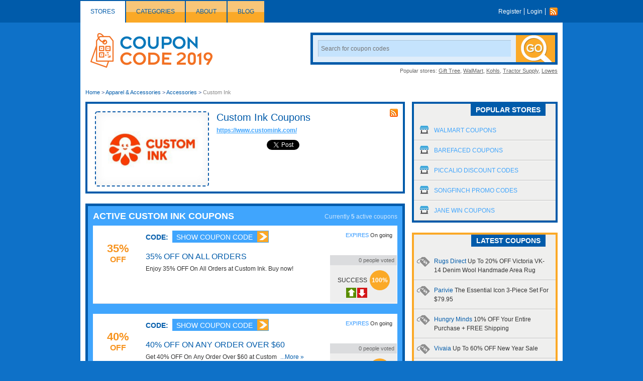

--- FILE ---
content_type: text/html; charset=UTF-8
request_url: https://couponcode2019.com/stores/custom-ink/
body_size: 13880
content:
<!DOCTYPE html>
<html lang="en">
    <head>
        
        <meta charset="utf-8" />
                    <meta name="referrer" content="unsafe-URL">
                <meta name="viewport" content="width=device-width, initial-scale=1" />
        <meta name="msvalidate.01" content="0AF4F2848E612CBA2874AC0E404E4165" />
        <meta http-equiv="content-language" content="en-gb">
        <meta name="p:domain_verify" content="85db91bc89daa8c7cd06dbd47f7baffc"/>

        
        
        <link rel="stylesheet" type="text/css" href="/themes/couponcodezone/files/css/main.css?v=22052020" />
<title>Custom Ink Promo Code January 2026: Find Custom Ink Coupons & Discount Codes</title>
                    <meta name="description" content="Get FREE Custom Ink Coupon Codes and Free Shipping Codes! Find and share Custom Ink Coupons at CouponCode2019.com" />
                            <meta name="keywords" content="Custom Ink, Promo Code, codes, discounts, coupon, coupons, promotional, promotion, deal" />
                
        <meta property="og:title" content="Custom Ink Promo Code January 2026: Find Custom Ink Coupons & Discount Codes" />
        <meta property="og:type" content="website" />
        <meta property="og:url" content="https://couponcode2019.com/stores/custom-ink/" />
        <meta property="og:image" content="https://couponcode2019.com/files/data/store/large/2020_08_18_1597734592662_custom-ink-ezkiv.JPG" />
        <meta property="og:site_name" content="Coupon Code 2019" />
        <meta property="og:description" content="Get FREE Custom Ink Coupon Codes and Free Shipping Codes! Find and share Custom Ink Coupons at CouponCode2019.com" />
        <meta itemprop="image" content="https://couponcode2019.com/files/data/store/large/2020_08_18_1597734592662_custom-ink-ezkiv.JPG" />

        <meta name="generator" content="Coupon Code 2019" />
        <link href="/themes/couponcodezone/files/images/couponcode2019/favicon.png" type="image/x-icon" rel="shortcut icon" />
        <link rel="image_src" href="/themes/couponcodezone/files/images/couponcode2019/logo.png">
        <link rel="canonical" href="https://couponcode2019.com/stores/custom-ink/" />
                        <link rel="alternate" type="application/rss+xml" title="Coupon Code 2019 » Feed" href="https://couponcode2019.com/feed/" />

                <meta name="google-site-verification" content="FhmpAMyqoo9fFDXJnuZiew6DoMTLIzZwq40iYoBhKPc" />
        <meta name="msvalidate.01" content="0AF4F2848E612CBA2874AC0E404E4165" />
        <!-- Remove unwant params from url-->
        <script type="text/javascript">
            var blockParams = ["gclid"];
            var url = new URL(document.URL);
            if(url.searchParams.get('gclid')){
                blockParams.forEach(function (param) {
                    url.searchParams.delete(param);
                });
                window.history.pushState('', '', url.href);
            }
        </script>
        <!-- END Remove unwant params from url-->
        <!-- https://couponcode2018.com -->

        <!-- Global site tag (gtag.js) - Google Analytics -->
        <script async src="https://www.googletagmanager.com/gtag/js?id=UA-111858756-1"></script>
        <script>
            window.dataLayer = window.dataLayer || [];
            function gtag() {
                dataLayer.push(arguments);
            }
            gtag('js', new Date());

            gtag('config', 'UA-111858756-1');
        </script>

        <!-- OneSignal -->
        <link rel="manifest" href="/manifest.json" />
        <script src="https://cdn.onesignal.com/sdks/OneSignalSDK.js" async=""></script>
        <script>
        var OneSignal = window.OneSignal || [];
        OneSignal.push(function() {
            OneSignal.init({
            appId: "a0916ea0-87a3-40d6-8baa-4936d825c1de",
            autoRegister: false,
            notifyButton: {
                enable: true,
            },
            promptOptions: {
                actionMessage: "We'd like to show you notifications for the latest coupons and updates.",
                acceptButtonText: "ALLOW",
                cancelButtonText: "NO THANKS"
            }
            });
            OneSignal.sendTags({
                path_name: window.location.pathname
            });
            if (Notification.permission === "granted") {
                OneSignal.registerForPushNotifications();
            } else {
                OneSignal.showHttpPrompt();
            }
        });
        </script>

    </head>
    <body>
             <!--Adwords remarketing-->
    <script type="text/javascript">
        var id = '9969';
        var type = 'offerdetail';
var google_tag_params = {
//dynx_itemid: 'REPLACE_WITH_VALUE',
//dynx_itemid2: 'REPLACE_WITH_VALUE',
//dynx_pagetype: 'REPLACE_WITH_VALUE',
//dynx_totalvalue: 'REPLACE_WITH_VALUE',
};
if (id != null && id != '') {
    google_tag_params.dynx_itemid = id;
}
if (type != null && type != '') {
    google_tag_params.dynx_pagetype = type;
}
</script>
<script type="text/javascript">
/* <![CDATA[ */
var google_conversion_id = 957068994;
var google_custom_params = window.google_tag_params;
var google_remarketing_only = true;
/* ]]> */
</script>
<script type="text/javascript" src="//www.googleadservices.com/pagead/conversion.js">
</script>
<noscript>
<div style="display:inline;">
<img height="1" width="1" style="border-style:none;" alt="" src="//googleads.g.doubleclick.net/pagead/viewthroughconversion/957068994/?guid=ON&amp;script=0"/>
</div>
</noscript>

        <div id="header">
    <div class="menu_bar">
        <div class="inner_header clearfix">
            <ul class="menu_top">
                <li class="active"><a href="/stores/">Stores</a></li>
                    <li class=""><a href="/categories/">Categories</a></li>
                    <li class=""><a href="/about/">About</a></li>
                    <li class=""><a href="/blog/">Blog</a></li>
        </ul>            <ul class="user_link">
                            <li><a href="https://couponcode2019.com/u/register/">Register</a></li>
                <li><a href="https://couponcode2019.com/u/login/">Login</a></li>
                        <li><a class="rss" href="https://couponcode2019.com/feed/?post_type=coupon">Rss</a></li>
        </ul>
        </div>
    </div>
</div>
        <div class="wrapper clearfix">

            <div class="inner_wrapper">
    <a href="https://couponcode2019.com" id="ccz_logo">
        <span class="sr-only">Couponcode Logo</span>
        <img src="/themes/couponcodezone/files/images/couponcode2019/logo.png" alt="Couponcode Logo"/>
    </a>
    <div class="search_box">
        <form id="searchForm" method="get" class="search_form clearfix" action="/">
            <input type="hidden" id="storeSuggestUrl" value="https://couponcode2019.com/store-suggest/" />
            <label for="searchInput" class="sr-only">Search Coupon</label>
            <input id="searchInput" type="text" name="s" value="" autocomplete="off" placeholder="Search for coupon codes">
            <input type="submit" value="">
        </form>
        <p class="search_links">Popular stores: <a href="https://couponcode2019.com/?s=Gift+Tree" title="Gift Tree coupons">Gift Tree</a>, <a href="https://couponcode2019.com/?s=WalMart" title="WalMart coupons">WalMart</a>, <a href="https://couponcode2019.com/?s=Kohls" title="Kohls coupons">Kohls</a>, <a href="https://couponcode2019.com/?s=Tractor+Supply" title="Tractor Supply coupons">Tractor Supply</a>, <a href="https://couponcode2019.com/?s=Lowes" title="Lowes coupons">Lowes</a></p>    </div>
</div>

            <div class="breakcrumb"><a href="https://couponcode2019.com/">Home</a><span> &gt; </span><a href="https://couponcode2019.com/coupon-category/apparel-accessories/">Apparel & Accessories</a><span> &gt; </span><a href="https://couponcode2019.com/coupon-category/accessories/">Accessories</a><span> &gt; </span>Custom Ink</div>
<script type="application/ld+json">
    {
     "@context":"https://schema.org",
     "@type":"BreadcrumbList",
     "itemListElement":[
     
            {
                "@type":"ListItem",
                "position": 1,
                "item":{
                    "@id":"https://couponcode2019.com/",
                    "name":"Home"
                }
            }
                        
            ,{
                "@type":"ListItem",
                "position": 2,
                "item":{
                    "@id":"https://couponcode2019.com/coupon-category/apparel-accessories/",
                    "name":"Apparel &amp; Accessories"
                }
            }
                        
            ,{
                "@type":"ListItem",
                "position": 3,
                "item":{
                    "@id":"https://couponcode2019.com/coupon-category/accessories/",
                    "name":"Accessories"
                }
            }
                        
            ,{
                "@type":"ListItem",
                "position": 4,
                "item":{
                    "@id":"https://couponcode2019.com/stores/custom-ink/",
                    "name":"Custom Ink"
                }
            }
                        
     ]
 }
</script>
    
            <div class="column_left fLeft">

    <div class="clearfix" id="store_box">
        <a class="logo" target="_blank" href="https://couponcode2019.com/go-store/custom-ink"><img alt="Custom Ink Coupons" src="https://couponcode2019.com/files/data/store/large/2020_08_18_1597734592662_custom-ink-ezkiv.JPG"></a>
        <div class="detail">
            <a href="https://couponcode2019.com/stores/custom-ink/feed/" rel="nofollow" target="_blank" class="rss-link">rss</a>
            <h1>Custom Ink Coupons</h1>

            <div class="description">

                <div class="about-store" onclick="toggle()">
                            <div class="more-less-text" data-lines="3" data-more-text="More &raquo;" style="max-height: 61px; overflow: hidden; line-height:20px;">
                                                            </div>
                        </div>
                        <style media="screen">
                            .less-text .description{
                                max-height: 39px;
                                overflow: hidden;
                            }
                            .more-text .description{
                                max-width: auto;
                            }
                            .more-text .more-button, .less-text .less-button{
                                display: none;
                            }
                        </style>
                        <script type="text/javascript">
                            function toggle() {
                                if (document.getElementById('toggle')) {
                                    if (document.getElementById('toggle').className == 'less-text') {
                                        document.getElementById('toggle').className = 'more-text';
                                    } else {
                                        document.getElementById('toggle').className = 'less-text'
                                    }
                                }
                            }
                        </script>
                <a href="https://couponcode2019.com/go-store/custom-ink" target="_blank" class="store_url">https://www.customink.com/</a>
                <div style="padding-top: 10px;" class="socials">
                            <span style="float: left; padding-top: 0px;">
            <iframe src="//www.facebook.com/plugins/like.php?href=https://couponcode2019.com/stores/custom-ink/&amp;send=false&amp;layout=button_count&amp;width=100&amp;show_faces=false&amp;action=like&amp;colorscheme=light&amp;font&amp;height=24" scrolling="no" frameborder="0" style="border:none; overflow:hidden; width:100px; height:24px;" allowTransparency="true"></iframe>
        </span>
        <span style="float: left;  padding-top: 0px;">
            <a href="https://twitter.com/share" class="twitter-share-button">Tweet</a>
            <script>!function(d, s, id) {
                            var js, fjs = d.getElementsByTagName(s)[0];
                            if (!d.getElementById(id)) {
                                js = d.createElement(s);
                                js.id = id;
                                js.src = "//platform.twitter.com/widgets.js";
                                fjs.parentNode.insertBefore(js, fjs);
                            }
                        }(document, "script", "twitter-wjs");</script>
        </span>
                    <span style="float: left;">
                <script type="text/javascript" src="https://apis.google.com/js/plusone.js" async defer></script>
                <g:plusone></g:plusone>
            </span>   
                            </div>
            </div>
        </div>
            </div>

    <div class="content">
    <div class="head_bar clearfix">
        <h2>Active Custom Ink Coupons</h2>
        <p class="counter">
            Currently <strong>5</strong> active coupons
        </p>
    </div>
    
            <ul class="coupon_list is-store">
            
            
<li>
    <div class="detail clearfix" data-slug="35-off-on-all-orders-15e07a8e61f" data-id="1301208">
        <div class="merchant">
                            <a style="cursor: pointer" class="click-coupon offer-title" data-slug="35-off-on-all-orders-15e07a8e61f" data-clipboard-text="Show Coupon Code" data-id="1301208" data-revealed-code="TAXDAY" data-url="https://couponcode2019.com/go/35-off-on-all-orders-15e07a8e61f/1301208" data-open="_blank"> 
                                        <div class="coupon-label-context percent-off">
                            <div class="percent-label">35%</div>
                            <div class="off-label">Off</div>
                        </div>

                                            </a>
                    </div>
        <div class="description" data-slug="35-off-on-all-orders-15e07a8e61f" data-id="1301208">
            <h5 class="codetext">Code:</h5>
            <div class="couponAndTip" data-slug="35-off-on-all-orders-15e07a8e61f" data-id="1301208">
                <div class="link-holder">
                     <a id="coupon-link-1301208" class="click-coupon js-copy-code"  data-url="https://couponcode2019.com/go/35-off-on-all-orders-15e07a8e61f/1301208" data-slug="35-off-on-all-orders-15e07a8e61f" data-id="1301208"
                         data-clipboard-text="TAXDAY" data-rel="TAXDAY" data-open="_blank"
                         title="Click to copy & open site" data-href="https://couponcode2019.com/go/35-off-on-all-orders-15e07a8e61f/1301208" href="javascript:void(0);">
                        <span class="hover">Show Coupon Code</span>
                    </a>
                </div>
                <p class="link-popup">
                    <span>Click to copy & open site</span>
                </p>
            </div>
            <div class="clear"></div>
            <h3 class="coupon-title" >
            <a style="cursor: pointer" class="click-coupon offer-title" data-slug="35-off-on-all-orders-15e07a8e61f" data-clipboard-text="Show Coupon Code" data-id="1301208" data-revealed-code="TAXDAY" data-url="https://couponcode2019.com/go/35-off-on-all-orders-15e07a8e61f/1301208" data-open="_blank">35% OFF On All Orders</a></h3>
            <div class="desc">
                <div class="more-less-text" data-background-color="#fff" data-lines="1" data-more-text="More &raquo;" style="max-height: 21px; overflow: hidden; line-height:20px;">
                    Enjoy 35% OFF On All Orders at Custom Ink. Buy now!                </div>
            </div>
        </div>
        <p class="expire">
            <span>Expires</span>
            On going        </p>
                <div class="vote">
            <p class="count"><span id="count-vote-1301208">0</span> people voted</p>
            <div class="rate clearfix">
                <span class="text">Success</span>
                <span class="circle yellow" id="rate-1301208">100%</span>
            </div>
                        <div class="btn_vote clearfix" id="vote-1301208">
                <span class="voteUp">Vote Up</span>
                <span class="voteDown">Vote Down</span>
            </div>
                    </div>
    </div>
    <div class="footer clearfix">
        
        
        <div id="report-problem-1301208" class="report_box clearfix">
    <div class="reports_form fRight">
        <form action="https://couponcode2019.com/report-problem/35-off-on-all-orders-15e07a8e61f/" method="post" onsubmit="$.reportProblem(this); return false;">
            <select id="problem-1301208" name="problem">
<option value="code">Invalid Coupon Code</option>
<option value="expired">Expired Coupon</option>
<option value="content">Offensive Content</option>
<option value="link">Invalid Link</option>
<option value="spam">Spam</option>
<option value="other">Other</option>
</select>            <input class="reports_submit" type="submit" value="Report" name="do_report">
        </form>
    </div>
</div>
        <div class="comemts_list" id="comment-1301208">
    <p class="fRight">
        <a href="https://couponcode2019.com/add-comment/35-off-on-all-orders-15e07a8e61f/" class="add_comment">Add a comment</a>    
        <a href="#" class="close_comment" data-rel="comment-1301208">Close comments</a>
    </p>
    <br clear="all" />
</div>
    </div>
</li>

<li>
    <div class="detail clearfix" data-slug="40-off-on-any-order-over-60-15e07a843ce" data-id="1301207">
        <div class="merchant">
                            <a style="cursor: pointer" class="click-coupon offer-title" data-slug="40-off-on-any-order-over-60-15e07a843ce" data-clipboard-text="Show Coupon Code" data-id="1301207" data-revealed-code="40" data-url="https://couponcode2019.com/go/40-off-on-any-order-over-60-15e07a843ce/1301207" data-open="_blank"> 
                                        <div class="coupon-label-context percent-off">
                            <div class="percent-label">40%</div>
                            <div class="off-label">Off</div>
                        </div>

                                            </a>
                    </div>
        <div class="description" data-slug="40-off-on-any-order-over-60-15e07a843ce" data-id="1301207">
            <h5 class="codetext">Code:</h5>
            <div class="couponAndTip" data-slug="40-off-on-any-order-over-60-15e07a843ce" data-id="1301207">
                <div class="link-holder">
                     <a id="coupon-link-1301207" class="click-coupon js-copy-code"  data-url="https://couponcode2019.com/go/40-off-on-any-order-over-60-15e07a843ce/1301207" data-slug="40-off-on-any-order-over-60-15e07a843ce" data-id="1301207"
                         data-clipboard-text="40" data-rel="40" data-open="_blank"
                         title="Click to copy & open site" data-href="https://couponcode2019.com/go/40-off-on-any-order-over-60-15e07a843ce/1301207" href="javascript:void(0);">
                        <span class="hover">Show Coupon Code</span>
                    </a>
                </div>
                <p class="link-popup">
                    <span>Click to copy & open site</span>
                </p>
            </div>
            <div class="clear"></div>
            <h3 class="coupon-title" >
            <a style="cursor: pointer" class="click-coupon offer-title" data-slug="40-off-on-any-order-over-60-15e07a843ce" data-clipboard-text="Show Coupon Code" data-id="1301207" data-revealed-code="40" data-url="https://couponcode2019.com/go/40-off-on-any-order-over-60-15e07a843ce/1301207" data-open="_blank">40% OFF On Any Order Over $60</a></h3>
            <div class="desc">
                <div class="more-less-text" data-background-color="#fff" data-lines="1" data-more-text="More &raquo;" style="max-height: 21px; overflow: hidden; line-height:20px;">
                    Get 40% OFF On Any Order Over $60 at Custom Ink. Enjoy now!                </div>
            </div>
        </div>
        <p class="expire">
            <span>Expires</span>
            On going        </p>
                <div class="vote">
            <p class="count"><span id="count-vote-1301207">0</span> people voted</p>
            <div class="rate clearfix">
                <span class="text">Success</span>
                <span class="circle yellow" id="rate-1301207">100%</span>
            </div>
                        <div class="btn_vote clearfix" id="vote-1301207">
                <span class="voteUp">Vote Up</span>
                <span class="voteDown">Vote Down</span>
            </div>
                    </div>
    </div>
    <div class="footer clearfix">
        
        
        <div id="report-problem-1301207" class="report_box clearfix">
    <div class="reports_form fRight">
        <form action="https://couponcode2019.com/report-problem/40-off-on-any-order-over-60-15e07a843ce/" method="post" onsubmit="$.reportProblem(this); return false;">
            <select id="problem-1301207" name="problem">
<option value="code">Invalid Coupon Code</option>
<option value="expired">Expired Coupon</option>
<option value="content">Offensive Content</option>
<option value="link">Invalid Link</option>
<option value="spam">Spam</option>
<option value="other">Other</option>
</select>            <input class="reports_submit" type="submit" value="Report" name="do_report">
        </form>
    </div>
</div>
        <div class="comemts_list" id="comment-1301207">
    <p class="fRight">
        <a href="https://couponcode2019.com/add-comment/40-off-on-any-order-over-60-15e07a843ce/" class="add_comment">Add a comment</a>    
        <a href="#" class="close_comment" data-rel="comment-1301207">Close comments</a>
    </p>
    <br clear="all" />
</div>
    </div>
</li>

<li>
    <div class="detail clearfix" data-slug="free-shipping-on-us-orders-over-60-1598be81b97" data-id="1295621">
        <div class="merchant">
                            <a style="cursor: pointer" class="click-coupon offer-title" data-slug="free-shipping-on-us-orders-over-60-1598be81b97" data-clipboard-text="Get deal" data-id="1295621" data-revealed-code="" data-url="https://couponcode2019.com/go/free-shipping-on-us-orders-over-60-1598be81b97/1295621" data-open="_blank"> 
                                        <div class="coupon-label-context free-shipping">
                            <div class="free-label">Free</div>
                            <div class="shipping-label">Shipping</div>
                        </div>
                                            </a>
                    </div>
        <div class="description" data-slug="free-shipping-on-us-orders-over-60-1598be81b97" data-id="1295621">
            <h5 class="codetext">Promo:</h5>
            <div class="couponAndTip" data-slug="free-shipping-on-us-orders-over-60-1598be81b97" data-id="1295621">
                <div class="link-holder">
                     <a id="coupon-link-1295621" class="click-coupon js-copy-code"  data-url="https://couponcode2019.com/go/free-shipping-on-us-orders-over-60-1598be81b97/1295621" data-slug="free-shipping-on-us-orders-over-60-1598be81b97" data-id="1295621"
                         data-clipboard-text="Get deal" data-rel="Get deal" data-open="_blank"
                         title="Click to open site" data-href="https://couponcode2019.com/go/free-shipping-on-us-orders-over-60-1598be81b97/1295621" href="javascript:void(0);">
                        <span class="hover">Get deal</span>
                    </a>
                </div>
                <p class="link-popup">
                    <span>Click to open site</span>
                </p>
            </div>
            <div class="clear"></div>
            <h3 class="coupon-title" >
            <a style="cursor: pointer" class="click-coupon offer-title" data-slug="free-shipping-on-us-orders-over-60-1598be81b97" data-clipboard-text="Get deal" data-id="1295621" data-revealed-code="" data-url="https://couponcode2019.com/go/free-shipping-on-us-orders-over-60-1598be81b97/1295621" data-open="_blank">FREE Shipping On US Orders Over $60</a></h3>
            <div class="desc">
                <div class="more-less-text" data-background-color="#fff" data-lines="1" data-more-text="More &raquo;" style="max-height: 21px; overflow: hidden; line-height:20px;">
                    Get FREE Shipping On US Orders Over $60 at Custom Ink! No code required.                </div>
            </div>
        </div>
        <p class="expire">
            <span>Expires</span>
            On going        </p>
                <div class="vote">
            <p class="count"><span id="count-vote-1295621">0</span> people voted</p>
            <div class="rate clearfix">
                <span class="text">Success</span>
                <span class="circle yellow" id="rate-1295621">100%</span>
            </div>
                        <div class="btn_vote clearfix" id="vote-1295621">
                <span class="voteUp">Vote Up</span>
                <span class="voteDown">Vote Down</span>
            </div>
                    </div>
    </div>
    <div class="footer clearfix">
        
        
        <div id="report-problem-1295621" class="report_box clearfix">
    <div class="reports_form fRight">
        <form action="https://couponcode2019.com/report-problem/free-shipping-on-us-orders-over-60-1598be81b97/" method="post" onsubmit="$.reportProblem(this); return false;">
            <select id="problem-1295621" name="problem">
<option value="code">Invalid Coupon Code</option>
<option value="expired">Expired Coupon</option>
<option value="content">Offensive Content</option>
<option value="link">Invalid Link</option>
<option value="spam">Spam</option>
<option value="other">Other</option>
</select>            <input class="reports_submit" type="submit" value="Report" name="do_report">
        </form>
    </div>
</div>
        <div class="comemts_list" id="comment-1295621">
    <p class="fRight">
        <a href="https://couponcode2019.com/add-comment/free-shipping-on-us-orders-over-60-1598be81b97/" class="add_comment">Add a comment</a>    
        <a href="#" class="close_comment" data-rel="comment-1295621">Close comments</a>
    </p>
    <br clear="all" />
</div>
    </div>
</li>

<li>
    <div class="detail clearfix" data-slug="up-to-20-off-your-next-order-with-email-sign-up-1598be7893a" data-id="1295619">
        <div class="merchant">
                            <a style="cursor: pointer" class="click-coupon offer-title" data-slug="up-to-20-off-your-next-order-with-email-sign-up-1598be7893a" data-clipboard-text="Get deal" data-id="1295619" data-revealed-code="" data-url="https://couponcode2019.com/go/up-to-20-off-your-next-order-with-email-sign-up-1598be7893a/1295619" data-open="_blank"> 
                                        <div class="coupon-label-context percent-off">
                            <div class="percent-label">20%</div>
                            <div class="off-label">Off</div>
                        </div>

                                            </a>
                    </div>
        <div class="description" data-slug="up-to-20-off-your-next-order-with-email-sign-up-1598be7893a" data-id="1295619">
            <h5 class="codetext">Promo:</h5>
            <div class="couponAndTip" data-slug="up-to-20-off-your-next-order-with-email-sign-up-1598be7893a" data-id="1295619">
                <div class="link-holder">
                     <a id="coupon-link-1295619" class="click-coupon js-copy-code"  data-url="https://couponcode2019.com/go/up-to-20-off-your-next-order-with-email-sign-up-1598be7893a/1295619" data-slug="up-to-20-off-your-next-order-with-email-sign-up-1598be7893a" data-id="1295619"
                         data-clipboard-text="Get deal" data-rel="Get deal" data-open="_blank"
                         title="Click to open site" data-href="https://couponcode2019.com/go/up-to-20-off-your-next-order-with-email-sign-up-1598be7893a/1295619" href="javascript:void(0);">
                        <span class="hover">Get deal</span>
                    </a>
                </div>
                <p class="link-popup">
                    <span>Click to open site</span>
                </p>
            </div>
            <div class="clear"></div>
            <h3 class="coupon-title" >
            <a style="cursor: pointer" class="click-coupon offer-title" data-slug="up-to-20-off-your-next-order-with-email-sign-up-1598be7893a" data-clipboard-text="Get deal" data-id="1295619" data-revealed-code="" data-url="https://couponcode2019.com/go/up-to-20-off-your-next-order-with-email-sign-up-1598be7893a/1295619" data-open="_blank">20% OFF Your Next Order With Email Sign Up</a></h3>
            <div class="desc">
                <div class="more-less-text" data-background-color="#fff" data-lines="1" data-more-text="More &raquo;" style="max-height: 21px; overflow: hidden; line-height:20px;">
                    Sign up and get a coupon for 20% OFF your next order! Hurry up!                </div>
            </div>
        </div>
        <p class="expire">
            <span>Expires</span>
            On going        </p>
                <div class="vote">
            <p class="count"><span id="count-vote-1295619">0</span> people voted</p>
            <div class="rate clearfix">
                <span class="text">Success</span>
                <span class="circle yellow" id="rate-1295619">100%</span>
            </div>
                        <div class="btn_vote clearfix" id="vote-1295619">
                <span class="voteUp">Vote Up</span>
                <span class="voteDown">Vote Down</span>
            </div>
                    </div>
    </div>
    <div class="footer clearfix">
        
        
        <div id="report-problem-1295619" class="report_box clearfix">
    <div class="reports_form fRight">
        <form action="https://couponcode2019.com/report-problem/up-to-20-off-your-next-order-with-email-sign-up-1598be7893a/" method="post" onsubmit="$.reportProblem(this); return false;">
            <select id="problem-1295619" name="problem">
<option value="code">Invalid Coupon Code</option>
<option value="expired">Expired Coupon</option>
<option value="content">Offensive Content</option>
<option value="link">Invalid Link</option>
<option value="spam">Spam</option>
<option value="other">Other</option>
</select>            <input class="reports_submit" type="submit" value="Report" name="do_report">
        </form>
    </div>
</div>
        <div class="comemts_list" id="comment-1295619">
    <p class="fRight">
        <a href="https://couponcode2019.com/add-comment/up-to-20-off-your-next-order-with-email-sign-up-1598be7893a/" class="add_comment">Add a comment</a>    
        <a href="#" class="close_comment" data-rel="comment-1295619">Close comments</a>
    </p>
    <br clear="all" />
</div>
    </div>
</li>

<li>
    <div class="detail clearfix" data-slug="design-your-own-watches-with-modify-watches-15e07a93e5f" data-id="1301209">
        <div class="merchant">
                            <a style="cursor: pointer" class="click-coupon offer-title" data-slug="design-your-own-watches-with-modify-watches-15e07a93e5f" data-clipboard-text="Get deal" data-id="1301209" data-revealed-code="" data-url="https://couponcode2019.com/go/design-your-own-watches-with-modify-watches-15e07a93e5f/1301209" data-open="_blank"> 
                                    <div class="coupon-label-context deal-box">
                        <div class="tag-label">
                            <svg version="1.1" xmlns:sketch="http://www.bohemiancoding.com/sketch/ns" xmlns="http://www.w3.org/2000/svg" xmlns:xlink="http://www.w3.org/1999/xlink" x="0px" y="0px" viewBox="0 0 32 32" style="enable-background:new 0 0 32 32;" xml:space="preserve">
                                <g>
                                    <path class="tag-icon" d="M10,4h6l15.3,15.3c0.9,0.9,0.9,2.3,0,3.2l-8.2,8.2c-0.9,0.9-2.3,0.9-3.2,0L4.6,15.5V6.3c0-1.1,0.7-2,1.8-2.2
                                    c0.2,0.3,0.3,0.7,0.4,1.1c-0.6,0-1.1,0.6-1.1,1.1v8.6l15,15.1c0.4,0.4,1.2,0.4,1.6,0l8.2-8.3c0.4-0.4,0.4-1.2,0-1.6L15.4,5.2h-5.2
                                    c0-0.1-0.1-0.3-0.1-0.4C10.2,4.5,10.1,4.3,10,4L10,4L10,4z"/>
                                    <path class="tag-icon" d="M10.8,7.5C10.9,7.5,10.9,7.5,10.8,7.5c1.6,0,2.9,1.3,2.9,2.9s-1.3,2.9-2.9,2.9S8,11.9,8,10.3
                                    c0-0.2,0-0.4,0.1-0.5c0.7,1.5,1.5,2.1,2.7,2.3c0,0,0,0,0,0c0,0,0,0,0.1,0c0.9,0,1.7-0.8,1.7-1.7c0-0.8-0.5-1.4-1.2-1.7c0,0,0,0,0,0
                                    C11.2,8.4,11,8,10.8,7.5L10.8,7.5L10.8,7.5z"/>
                                    <path class="tag-icon" d="M9.1,5c-1-5-6.4-5.7-8.4-2.4c-1.7,2.6,0,7.2,2.8,7.2V8.6c-1.8,0-3-3.5-1.8-5.4c1.5-2.4,5.5-1.9,6.3,2
                                    c0.9,4.7,1.6,5.7,3.5,5.7V9.7C10.3,9.7,9.9,9.2,9.1,5L9.1,5z"/>
                                </g>
                            </svg>
                        </div>
                        <div class="deal-label">Deal</div>
                    </div>
                                        </a>
                    </div>
        <div class="description" data-slug="design-your-own-watches-with-modify-watches-15e07a93e5f" data-id="1301209">
            <h5 class="codetext">Promo:</h5>
            <div class="couponAndTip" data-slug="design-your-own-watches-with-modify-watches-15e07a93e5f" data-id="1301209">
                <div class="link-holder">
                     <a id="coupon-link-1301209" class="click-coupon js-copy-code"  data-url="https://couponcode2019.com/go/design-your-own-watches-with-modify-watches-15e07a93e5f/1301209" data-slug="design-your-own-watches-with-modify-watches-15e07a93e5f" data-id="1301209"
                         data-clipboard-text="Get deal" data-rel="Get deal" data-open="_blank"
                         title="Click to open site" data-href="https://couponcode2019.com/go/design-your-own-watches-with-modify-watches-15e07a93e5f/1301209" href="javascript:void(0);">
                        <span class="hover">Get deal</span>
                    </a>
                </div>
                <p class="link-popup">
                    <span>Click to open site</span>
                </p>
            </div>
            <div class="clear"></div>
            <h3 class="coupon-title" >
            <a style="cursor: pointer" class="click-coupon offer-title" data-slug="design-your-own-watches-with-modify-watches-15e07a93e5f" data-clipboard-text="Get deal" data-id="1301209" data-revealed-code="" data-url="https://couponcode2019.com/go/design-your-own-watches-with-modify-watches-15e07a93e5f/1301209" data-open="_blank">Design Your Own Watches</a></h3>
            <div class="desc">
                <div class="more-less-text" data-background-color="#fff" data-lines="1" data-more-text="More &raquo;" style="max-height: 21px; overflow: hidden; line-height:20px;">
                    Design Your Own Watches With Custom Ink. Check it out!                </div>
            </div>
        </div>
        <p class="expire">
            <span>Expires</span>
            On going        </p>
                <div class="vote">
            <p class="count"><span id="count-vote-1301209">0</span> people voted</p>
            <div class="rate clearfix">
                <span class="text">Success</span>
                <span class="circle yellow" id="rate-1301209">100%</span>
            </div>
                        <div class="btn_vote clearfix" id="vote-1301209">
                <span class="voteUp">Vote Up</span>
                <span class="voteDown">Vote Down</span>
            </div>
                    </div>
    </div>
    <div class="footer clearfix">
        
        
        <div id="report-problem-1301209" class="report_box clearfix">
    <div class="reports_form fRight">
        <form action="https://couponcode2019.com/report-problem/design-your-own-watches-with-modify-watches-15e07a93e5f/" method="post" onsubmit="$.reportProblem(this); return false;">
            <select id="problem-1301209" name="problem">
<option value="code">Invalid Coupon Code</option>
<option value="expired">Expired Coupon</option>
<option value="content">Offensive Content</option>
<option value="link">Invalid Link</option>
<option value="spam">Spam</option>
<option value="other">Other</option>
</select>            <input class="reports_submit" type="submit" value="Report" name="do_report">
        </form>
    </div>
</div>
        <div class="comemts_list" id="comment-1301209">
    <p class="fRight">
        <a href="https://couponcode2019.com/add-comment/design-your-own-watches-with-modify-watches-15e07a93e5f/" class="add_comment">Add a comment</a>    
        <a href="#" class="close_comment" data-rel="comment-1301209">Close comments</a>
    </p>
    <br clear="all" />
</div>
    </div>
</li>
            
        </ul>
        
        
</div><div class="content">
    <div class="head_bar clearfix">
        <h2>Unreliable Custom Ink Coupons</h2>
        <p class="counter">
            Currently <strong>0</strong> unreliable coupons
        </p>
    </div>
    
    <div class="pad10"><h3>Sorry, no coupons found.</h3></div>
</div><div class="content">
    <div class="head_bar clearfix">
        <h2>Related Custom Ink Coupons</h2>
    </div>
    
            <ul class="coupon_list">
            
            
<li>
    <div class="detail clearfix" data-slug="up-to-30-off-sale-extra-15-off-100--184ebccca0e" data-id="1342508">
        <div class="merchant">
                            <a class="store_logo" href="https://couponcode2019.com/stores/nixon/">
                    <img src="/files/data/store/thumb/2021_05_17_1621238870116_nixon-f0cci.PNG" alt="Up To 30% OFF Sale + Extra $15 OFF $100+">
                </a>
                        <a href="https://couponcode2019.com/stores/nixon/" class="store_name">All Nixon coupons</a>
                    </div>
        <div class="description" data-slug="up-to-30-off-sale-extra-15-off-100--184ebccca0e" data-id="1342508">
            <h5 class="codetext">Code:</h5>
            <div class="couponAndTip" data-slug="up-to-30-off-sale-extra-15-off-100--184ebccca0e" data-id="1342508">
                <div class="link-holder">
                     <a id="coupon-link-1342508" class="click-coupon js-copy-code"  data-url="https://couponcode2019.com/go/up-to-30-off-sale-extra-15-off-100--184ebccca0e/1342508" data-slug="up-to-30-off-sale-extra-15-off-100--184ebccca0e" data-id="1342508"
                         data-clipboard-text="NIX100" data-rel="NIX100" data-open="_blank"
                         title="Click to copy & open site" data-href="https://couponcode2019.com/go/up-to-30-off-sale-extra-15-off-100--184ebccca0e/1342508" href="javascript:void(0);">
                        <span class="hover">Show Coupon Code</span>
                    </a>
                </div>
                <p class="link-popup">
                    <span>Click to copy & open site</span>
                </p>
            </div>
            <div class="clear"></div>
            <h3 class="coupon-title" >
            <a style="cursor: pointer" class="click-coupon offer-title" data-slug="up-to-30-off-sale-extra-15-off-100--184ebccca0e" data-clipboard-text="Show Coupon Code" data-id="1342508" data-revealed-code="NIX100" data-url="https://couponcode2019.com/go/up-to-30-off-sale-extra-15-off-100--184ebccca0e/1342508" data-open="_blank">Up To 30% OFF Sale + Extra $15 OFF $100+</a></h3>
            <div class="desc">
                <div class="more-less-text" data-background-color="#fff" data-lines="1" data-more-text="More &raquo;" style="max-height: 21px; overflow: hidden; line-height:20px;">
                    Get Up To 30% OFF Sale + Extra $15 OFF $100+ with this code. Apply now!                </div>
            </div>
        </div>
        <p class="expire">
            <span>Expires</span>
            On going        </p>
                <div class="vote">
            <p class="count"><span id="count-vote-1342508">0</span> people voted</p>
            <div class="rate clearfix">
                <span class="text">Success</span>
                <span class="circle yellow" id="rate-1342508">100%</span>
            </div>
                        <div class="btn_vote clearfix" id="vote-1342508">
                <span class="voteUp">Vote Up</span>
                <span class="voteDown">Vote Down</span>
            </div>
                    </div>
    </div>
    <div class="footer clearfix">
        
        
        <div id="report-problem-1342508" class="report_box clearfix">
    <div class="reports_form fRight">
        <form action="https://couponcode2019.com/report-problem/up-to-30-off-sale-extra-15-off-100--184ebccca0e/" method="post" onsubmit="$.reportProblem(this); return false;">
            <select id="problem-1342508" name="problem">
<option value="code">Invalid Coupon Code</option>
<option value="expired">Expired Coupon</option>
<option value="content">Offensive Content</option>
<option value="link">Invalid Link</option>
<option value="spam">Spam</option>
<option value="other">Other</option>
</select>            <input class="reports_submit" type="submit" value="Report" name="do_report">
        </form>
    </div>
</div>
        <div class="comemts_list" id="comment-1342508">
    <p class="fRight">
        <a href="https://couponcode2019.com/add-comment/up-to-30-off-sale-extra-15-off-100--184ebccca0e/" class="add_comment">Add a comment</a>    
        <a href="#" class="close_comment" data-rel="comment-1342508">Close comments</a>
    </p>
    <br clear="all" />
</div>
    </div>
</li>

<li>
    <div class="detail clearfix" data-slug="-15-off-100-order-184cbcce0bf" data-id="1342343">
        <div class="merchant">
                            <a class="store_logo" href="https://couponcode2019.com/stores/nixon/">
                    <img src="/files/data/store/thumb/2021_05_17_1621238870116_nixon-f0cci.PNG" alt="$15 OFF $100+ Order + FREE Shipping">
                </a>
                        <a href="https://couponcode2019.com/stores/nixon/" class="store_name">All Nixon coupons</a>
                    </div>
        <div class="description" data-slug="-15-off-100-order-184cbcce0bf" data-id="1342343">
            <h5 class="codetext">Code:</h5>
            <div class="couponAndTip" data-slug="-15-off-100-order-184cbcce0bf" data-id="1342343">
                <div class="link-holder">
                     <a id="coupon-link-1342343" class="click-coupon js-copy-code"  data-url="https://couponcode2019.com/go/-15-off-100-order-184cbcce0bf/1342343" data-slug="-15-off-100-order-184cbcce0bf" data-id="1342343"
                         data-clipboard-text="NIX100" data-rel="NIX100" data-open="_blank"
                         title="Click to copy & open site" data-href="https://couponcode2019.com/go/-15-off-100-order-184cbcce0bf/1342343" href="javascript:void(0);">
                        <span class="hover">Show Coupon Code</span>
                    </a>
                </div>
                <p class="link-popup">
                    <span>Click to copy & open site</span>
                </p>
            </div>
            <div class="clear"></div>
            <h3 class="coupon-title" >
            <a style="cursor: pointer" class="click-coupon offer-title" data-slug="-15-off-100-order-184cbcce0bf" data-clipboard-text="Show Coupon Code" data-id="1342343" data-revealed-code="NIX100" data-url="https://couponcode2019.com/go/-15-off-100-order-184cbcce0bf/1342343" data-open="_blank">$15 OFF $100+ Order + FREE Shipping</a></h3>
            <div class="desc">
                <div class="more-less-text" data-background-color="#fff" data-lines="1" data-more-text="More &raquo;" style="max-height: 21px; overflow: hidden; line-height:20px;">
                    Use this code to get $15 OFF $100+ Order + FREE Shipping On Most Items. Save now!                </div>
            </div>
        </div>
        <p class="expire">
            <span>Expires</span>
            On going        </p>
                <div class="vote">
            <p class="count"><span id="count-vote-1342343">0</span> people voted</p>
            <div class="rate clearfix">
                <span class="text">Success</span>
                <span class="circle yellow" id="rate-1342343">100%</span>
            </div>
                        <div class="btn_vote clearfix" id="vote-1342343">
                <span class="voteUp">Vote Up</span>
                <span class="voteDown">Vote Down</span>
            </div>
                    </div>
    </div>
    <div class="footer clearfix">
        
        
        <div id="report-problem-1342343" class="report_box clearfix">
    <div class="reports_form fRight">
        <form action="https://couponcode2019.com/report-problem/-15-off-100-order-184cbcce0bf/" method="post" onsubmit="$.reportProblem(this); return false;">
            <select id="problem-1342343" name="problem">
<option value="code">Invalid Coupon Code</option>
<option value="expired">Expired Coupon</option>
<option value="content">Offensive Content</option>
<option value="link">Invalid Link</option>
<option value="spam">Spam</option>
<option value="other">Other</option>
</select>            <input class="reports_submit" type="submit" value="Report" name="do_report">
        </form>
    </div>
</div>
        <div class="comemts_list" id="comment-1342343">
    <p class="fRight">
        <a href="https://couponcode2019.com/add-comment/-15-off-100-order-184cbcce0bf/" class="add_comment">Add a comment</a>    
        <a href="#" class="close_comment" data-rel="comment-1342343">Close comments</a>
    </p>
    <br clear="all" />
</div>
    </div>
</li>

<li>
    <div class="detail clearfix" data-slug="10-off-sitewide-free-shipping-184cbcc68af" data-id="1342342">
        <div class="merchant">
                            <a class="store_logo" href="https://couponcode2019.com/stores/nixon/">
                    <img src="/files/data/store/thumb/2021_05_17_1621238870116_nixon-f0cci.PNG" alt="10% OFF Regular Priced Items">
                </a>
                        <a href="https://couponcode2019.com/stores/nixon/" class="store_name">All Nixon coupons</a>
                    </div>
        <div class="description" data-slug="10-off-sitewide-free-shipping-184cbcc68af" data-id="1342342">
            <h5 class="codetext">Code:</h5>
            <div class="couponAndTip" data-slug="10-off-sitewide-free-shipping-184cbcc68af" data-id="1342342">
                <div class="link-holder">
                     <a id="coupon-link-1342342" class="click-coupon js-copy-code"  data-url="https://couponcode2019.com/go/10-off-sitewide-free-shipping-184cbcc68af/1342342" data-slug="10-off-sitewide-free-shipping-184cbcc68af" data-id="1342342"
                         data-clipboard-text="10ZZ3CSV" data-rel="10ZZ3CSV" data-open="_blank"
                         title="Click to copy & open site" data-href="https://couponcode2019.com/go/10-off-sitewide-free-shipping-184cbcc68af/1342342" href="javascript:void(0);">
                        <span class="hover">Show Coupon Code</span>
                    </a>
                </div>
                <p class="link-popup">
                    <span>Click to copy & open site</span>
                </p>
            </div>
            <div class="clear"></div>
            <h3 class="coupon-title" >
            <a style="cursor: pointer" class="click-coupon offer-title" data-slug="10-off-sitewide-free-shipping-184cbcc68af" data-clipboard-text="Show Coupon Code" data-id="1342342" data-revealed-code="10ZZ3CSV" data-url="https://couponcode2019.com/go/10-off-sitewide-free-shipping-184cbcc68af/1342342" data-open="_blank">10% OFF Regular Priced Items</a></h3>
            <div class="desc">
                <div class="more-less-text" data-background-color="#fff" data-lines="1" data-more-text="More &raquo;" style="max-height: 21px; overflow: hidden; line-height:20px;">
                    Redeem this code to get 10% OFF Regular Priced Items. Enjoy now!                </div>
            </div>
        </div>
        <p class="expire">
            <span>Expires</span>
            On going        </p>
                <div class="vote">
            <p class="count"><span id="count-vote-1342342">0</span> people voted</p>
            <div class="rate clearfix">
                <span class="text">Success</span>
                <span class="circle yellow" id="rate-1342342">100%</span>
            </div>
                        <div class="btn_vote clearfix" id="vote-1342342">
                <span class="voteUp">Vote Up</span>
                <span class="voteDown">Vote Down</span>
            </div>
                    </div>
    </div>
    <div class="footer clearfix">
        
        
        <div id="report-problem-1342342" class="report_box clearfix">
    <div class="reports_form fRight">
        <form action="https://couponcode2019.com/report-problem/10-off-sitewide-free-shipping-184cbcc68af/" method="post" onsubmit="$.reportProblem(this); return false;">
            <select id="problem-1342342" name="problem">
<option value="code">Invalid Coupon Code</option>
<option value="expired">Expired Coupon</option>
<option value="content">Offensive Content</option>
<option value="link">Invalid Link</option>
<option value="spam">Spam</option>
<option value="other">Other</option>
</select>            <input class="reports_submit" type="submit" value="Report" name="do_report">
        </form>
    </div>
</div>
        <div class="comemts_list" id="comment-1342342">
    <p class="fRight">
        <a href="https://couponcode2019.com/add-comment/10-off-sitewide-free-shipping-184cbcc68af/" class="add_comment">Add a comment</a>    
        <a href="#" class="close_comment" data-rel="comment-1342342">Close comments</a>
    </p>
    <br clear="all" />
</div>
    </div>
</li>

<li>
    <div class="detail clearfix" data-slug="up-to-50-off-yard-sale-18a212d60c8" data-id="1346439">
        <div class="merchant">
                            <a class="store_logo" href="https://couponcode2019.com/stores/aloha-collection/">
                    <img src="/files/data/store/thumb/2023_06_13_1686621310196_aloha-collection-tzx23.PNG" alt="Up To 40% OFF Sale + Extra 20% OFF">
                </a>
                        <a href="https://couponcode2019.com/stores/aloha-collection/" class="store_name">All ALOHA Collection coupons</a>
                    </div>
        <div class="description" data-slug="up-to-50-off-yard-sale-18a212d60c8" data-id="1346439">
            <h5 class="codetext">Code:</h5>
            <div class="couponAndTip" data-slug="up-to-50-off-yard-sale-18a212d60c8" data-id="1346439">
                <div class="link-holder">
                     <a id="coupon-link-1346439" class="click-coupon js-copy-code"  data-url="https://couponcode2019.com/go/up-to-50-off-yard-sale-18a212d60c8/1346439" data-slug="up-to-50-off-yard-sale-18a212d60c8" data-id="1346439"
                         data-clipboard-text="WELCOME20" data-rel="WELCOME20" data-open="_blank"
                         title="Click to copy & open site" data-href="https://couponcode2019.com/go/up-to-50-off-yard-sale-18a212d60c8/1346439" href="javascript:void(0);">
                        <span class="hover">Show Coupon Code</span>
                    </a>
                </div>
                <p class="link-popup">
                    <span>Click to copy & open site</span>
                </p>
            </div>
            <div class="clear"></div>
            <h3 class="coupon-title" >
            <a style="cursor: pointer" class="click-coupon offer-title" data-slug="up-to-50-off-yard-sale-18a212d60c8" data-clipboard-text="Show Coupon Code" data-id="1346439" data-revealed-code="WELCOME20" data-url="https://couponcode2019.com/go/up-to-50-off-yard-sale-18a212d60c8/1346439" data-open="_blank">Up To 40% OFF Sale + Extra 20% OFF</a></h3>
            <div class="desc">
                <div class="more-less-text" data-background-color="#fff" data-lines="1" data-more-text="More &raquo;" style="max-height: 21px; overflow: hidden; line-height:20px;">
                    Take Up To 40% OFF Sale + Extra 20% OFF with this code. Order now!                </div>
            </div>
        </div>
        <p class="expire">
            <span>Expires</span>
            On going        </p>
                <div class="vote">
            <p class="count"><span id="count-vote-1346439">0</span> people voted</p>
            <div class="rate clearfix">
                <span class="text">Success</span>
                <span class="circle yellow" id="rate-1346439">100%</span>
            </div>
                        <div class="btn_vote clearfix" id="vote-1346439">
                <span class="voteUp">Vote Up</span>
                <span class="voteDown">Vote Down</span>
            </div>
                    </div>
    </div>
    <div class="footer clearfix">
        
        
        <div id="report-problem-1346439" class="report_box clearfix">
    <div class="reports_form fRight">
        <form action="https://couponcode2019.com/report-problem/up-to-50-off-yard-sale-18a212d60c8/" method="post" onsubmit="$.reportProblem(this); return false;">
            <select id="problem-1346439" name="problem">
<option value="code">Invalid Coupon Code</option>
<option value="expired">Expired Coupon</option>
<option value="content">Offensive Content</option>
<option value="link">Invalid Link</option>
<option value="spam">Spam</option>
<option value="other">Other</option>
</select>            <input class="reports_submit" type="submit" value="Report" name="do_report">
        </form>
    </div>
</div>
        <div class="comemts_list" id="comment-1346439">
    <p class="fRight">
        <a href="https://couponcode2019.com/add-comment/up-to-50-off-yard-sale-18a212d60c8/" class="add_comment">Add a comment</a>    
        <a href="#" class="close_comment" data-rel="comment-1346439">Close comments</a>
    </p>
    <br clear="all" />
</div>
    </div>
</li>

<li>
    <div class="detail clearfix" data-slug="up-to-20-off-sale-free-shipping-18054ad48e5" data-id="1337088">
        <div class="merchant">
                            <a class="store_logo" href="https://couponcode2019.com/stores/nixon/">
                    <img src="/files/data/store/thumb/2021_05_17_1621238870116_nixon-f0cci.PNG" alt="Up To 50% OFF Year End Sale">
                </a>
                        <a href="https://couponcode2019.com/stores/nixon/" class="store_name">All Nixon coupons</a>
                    </div>
        <div class="description" data-slug="up-to-20-off-sale-free-shipping-18054ad48e5" data-id="1337088">
            <h5 class="codetext">Promo:</h5>
            <div class="couponAndTip" data-slug="up-to-20-off-sale-free-shipping-18054ad48e5" data-id="1337088">
                <div class="link-holder">
                     <a id="coupon-link-1337088" class="click-coupon js-copy-code"  data-url="https://couponcode2019.com/go/up-to-20-off-sale-free-shipping-18054ad48e5/1337088" data-slug="up-to-20-off-sale-free-shipping-18054ad48e5" data-id="1337088"
                         data-clipboard-text="Get deal" data-rel="Get deal" data-open="_blank"
                         title="Click to open site" data-href="https://couponcode2019.com/go/up-to-20-off-sale-free-shipping-18054ad48e5/1337088" href="javascript:void(0);">
                        <span class="hover">Get deal</span>
                    </a>
                </div>
                <p class="link-popup">
                    <span>Click to open site</span>
                </p>
            </div>
            <div class="clear"></div>
            <h3 class="coupon-title" >
            <a style="cursor: pointer" class="click-coupon offer-title" data-slug="up-to-20-off-sale-free-shipping-18054ad48e5" data-clipboard-text="Get deal" data-id="1337088" data-revealed-code="" data-url="https://couponcode2019.com/go/up-to-20-off-sale-free-shipping-18054ad48e5/1337088" data-open="_blank">Up To 50% OFF Year End Sale</a></h3>
            <div class="desc">
                <div class="more-less-text" data-background-color="#fff" data-lines="1" data-more-text="More &raquo;" style="max-height: 21px; overflow: hidden; line-height:20px;">
                    Get Up To 50% OFF Year End Sale. Shop now!                </div>
            </div>
        </div>
        <p class="expire">
            <span>Expires</span>
            On going        </p>
                <div class="vote">
            <p class="count"><span id="count-vote-1337088">0</span> people voted</p>
            <div class="rate clearfix">
                <span class="text">Success</span>
                <span class="circle yellow" id="rate-1337088">100%</span>
            </div>
                        <div class="btn_vote clearfix" id="vote-1337088">
                <span class="voteUp">Vote Up</span>
                <span class="voteDown">Vote Down</span>
            </div>
                    </div>
    </div>
    <div class="footer clearfix">
        
        
        <div id="report-problem-1337088" class="report_box clearfix">
    <div class="reports_form fRight">
        <form action="https://couponcode2019.com/report-problem/up-to-20-off-sale-free-shipping-18054ad48e5/" method="post" onsubmit="$.reportProblem(this); return false;">
            <select id="problem-1337088" name="problem">
<option value="code">Invalid Coupon Code</option>
<option value="expired">Expired Coupon</option>
<option value="content">Offensive Content</option>
<option value="link">Invalid Link</option>
<option value="spam">Spam</option>
<option value="other">Other</option>
</select>            <input class="reports_submit" type="submit" value="Report" name="do_report">
        </form>
    </div>
</div>
        <div class="comemts_list" id="comment-1337088">
    <p class="fRight">
        <a href="https://couponcode2019.com/add-comment/up-to-20-off-sale-free-shipping-18054ad48e5/" class="add_comment">Add a comment</a>    
        <a href="#" class="close_comment" data-rel="comment-1337088">Close comments</a>
    </p>
    <br clear="all" />
</div>
    </div>
</li>

<li>
    <div class="detail clearfix" data-slug="up-to-60-off-on-sale-free-shipping" data-id="1257205">
        <div class="merchant">
                            <a class="store_logo" href="https://couponcode2019.com/stores/maxandchloe.com/">
                    <img src="/files/data/store/thumb/2013_08_19_202843_max_and_chloe_coupons.jpg" alt="Up To 60% OFF On Sale + FREE Shipping">
                </a>
                        <a href="https://couponcode2019.com/stores/maxandchloe.com/" class="store_name">All Max and Chloe coupons</a>
                    </div>
        <div class="description" data-slug="up-to-60-off-on-sale-free-shipping" data-id="1257205">
            <h5 class="codetext">Promo:</h5>
            <div class="couponAndTip" data-slug="up-to-60-off-on-sale-free-shipping" data-id="1257205">
                <div class="link-holder">
                     <a id="coupon-link-1257205" class="click-coupon js-copy-code"  data-url="https://couponcode2019.com/go/up-to-60-off-on-sale-free-shipping/1257205" data-slug="up-to-60-off-on-sale-free-shipping" data-id="1257205"
                         data-clipboard-text="Get deal" data-rel="Get deal" data-open="_blank"
                         title="Click to open site" data-href="https://couponcode2019.com/go/up-to-60-off-on-sale-free-shipping/1257205" href="javascript:void(0);">
                        <span class="hover">Get deal</span>
                    </a>
                </div>
                <p class="link-popup">
                    <span>Click to open site</span>
                </p>
            </div>
            <div class="clear"></div>
            <h3 class="coupon-title" >
            <a style="cursor: pointer" class="click-coupon offer-title" data-slug="up-to-60-off-on-sale-free-shipping" data-clipboard-text="Get deal" data-id="1257205" data-revealed-code="" data-url="https://couponcode2019.com/go/up-to-60-off-on-sale-free-shipping/1257205" data-open="_blank">Up To 60% OFF On Sale + FREE Shipping</a></h3>
            <div class="desc">
                <div class="more-less-text" data-background-color="#fff" data-lines="1" data-more-text="More &raquo;" style="max-height: 21px; overflow: hidden; line-height:20px;">
                    Take Up To 60% OFF On Sale + FREE Shipping on Order over $125. Shop now!                </div>
            </div>
        </div>
        <p class="expire">
            <span>Expires</span>
            On going        </p>
                <div class="vote">
            <p class="count"><span id="count-vote-1257205">0</span> people voted</p>
            <div class="rate clearfix">
                <span class="text">Success</span>
                <span class="circle yellow" id="rate-1257205">100%</span>
            </div>
                        <div class="btn_vote clearfix" id="vote-1257205">
                <span class="voteUp">Vote Up</span>
                <span class="voteDown">Vote Down</span>
            </div>
                    </div>
    </div>
    <div class="footer clearfix">
        
        
        <div id="report-problem-1257205" class="report_box clearfix">
    <div class="reports_form fRight">
        <form action="https://couponcode2019.com/report-problem/up-to-60-off-on-sale-free-shipping/" method="post" onsubmit="$.reportProblem(this); return false;">
            <select id="problem-1257205" name="problem">
<option value="code">Invalid Coupon Code</option>
<option value="expired">Expired Coupon</option>
<option value="content">Offensive Content</option>
<option value="link">Invalid Link</option>
<option value="spam">Spam</option>
<option value="other">Other</option>
</select>            <input class="reports_submit" type="submit" value="Report" name="do_report">
        </form>
    </div>
</div>
        <div class="comemts_list" id="comment-1257205">
    <p class="fRight">
        <a href="https://couponcode2019.com/add-comment/up-to-60-off-on-sale-free-shipping/" class="add_comment">Add a comment</a>    
        <a href="#" class="close_comment" data-rel="comment-1257205">Close comments</a>
    </p>
    <br clear="all" />
</div>
    </div>
</li>

<li>
    <div class="detail clearfix" data-slug="up-to-60-off-sale-extra-10-off-17a0dbe13c1" data-id="1330593">
        <div class="merchant">
                            <a class="store_logo" href="https://couponcode2019.com/stores/mobvoi/">
                    <img src="/files/data/store/thumb/2021_06_15_1623721947913_mobvoi-ga61l.png" alt="Up To 60% OFF Sale + Extra 10% OFF">
                </a>
                        <a href="https://couponcode2019.com/stores/mobvoi/" class="store_name">All Mobvoi coupons</a>
                    </div>
        <div class="description" data-slug="up-to-60-off-sale-extra-10-off-17a0dbe13c1" data-id="1330593">
            <h5 class="codetext">Code:</h5>
            <div class="couponAndTip" data-slug="up-to-60-off-sale-extra-10-off-17a0dbe13c1" data-id="1330593">
                <div class="link-holder">
                     <a id="coupon-link-1330593" class="click-coupon js-copy-code"  data-url="https://couponcode2019.com/go/up-to-60-off-sale-extra-10-off-17a0dbe13c1/1330593" data-slug="up-to-60-off-sale-extra-10-off-17a0dbe13c1" data-id="1330593"
                         data-clipboard-text="VIPPERKS10" data-rel="VIPPERKS10" data-open="_blank"
                         title="Click to copy & open site" data-href="https://couponcode2019.com/go/up-to-60-off-sale-extra-10-off-17a0dbe13c1/1330593" href="javascript:void(0);">
                        <span class="hover">Show Coupon Code</span>
                    </a>
                </div>
                <p class="link-popup">
                    <span>Click to copy & open site</span>
                </p>
            </div>
            <div class="clear"></div>
            <h3 class="coupon-title" >
            <a style="cursor: pointer" class="click-coupon offer-title" data-slug="up-to-60-off-sale-extra-10-off-17a0dbe13c1" data-clipboard-text="Show Coupon Code" data-id="1330593" data-revealed-code="VIPPERKS10" data-url="https://couponcode2019.com/go/up-to-60-off-sale-extra-10-off-17a0dbe13c1/1330593" data-open="_blank">Up To 60% OFF Sale + Extra 10% OFF</a></h3>
            <div class="desc">
                <div class="more-less-text" data-background-color="#fff" data-lines="1" data-more-text="More &raquo;" style="max-height: 21px; overflow: hidden; line-height:20px;">
                    Enjoy Up To 60% OFF Sale + Extra 10% OFF with this code. Hurry up!                </div>
            </div>
        </div>
        <p class="expire">
            <span>Expires</span>
            On going        </p>
                <div class="vote">
            <p class="count"><span id="count-vote-1330593">0</span> people voted</p>
            <div class="rate clearfix">
                <span class="text">Success</span>
                <span class="circle yellow" id="rate-1330593">100%</span>
            </div>
                        <div class="btn_vote clearfix" id="vote-1330593">
                <span class="voteUp">Vote Up</span>
                <span class="voteDown">Vote Down</span>
            </div>
                    </div>
    </div>
    <div class="footer clearfix">
        
        
        <div id="report-problem-1330593" class="report_box clearfix">
    <div class="reports_form fRight">
        <form action="https://couponcode2019.com/report-problem/up-to-60-off-sale-extra-10-off-17a0dbe13c1/" method="post" onsubmit="$.reportProblem(this); return false;">
            <select id="problem-1330593" name="problem">
<option value="code">Invalid Coupon Code</option>
<option value="expired">Expired Coupon</option>
<option value="content">Offensive Content</option>
<option value="link">Invalid Link</option>
<option value="spam">Spam</option>
<option value="other">Other</option>
</select>            <input class="reports_submit" type="submit" value="Report" name="do_report">
        </form>
    </div>
</div>
        <div class="comemts_list" id="comment-1330593">
    <p class="fRight">
        <a href="https://couponcode2019.com/add-comment/up-to-60-off-sale-extra-10-off-17a0dbe13c1/" class="add_comment">Add a comment</a>    
        <a href="#" class="close_comment" data-rel="comment-1330593">Close comments</a>
    </p>
    <br clear="all" />
</div>
    </div>
</li>

<li>
    <div class="detail clearfix" data-slug="aloha-collection-coupon-codes-promos-deals-june-2023-188b29adb72" data-id="1345119">
        <div class="merchant">
                            <a class="store_logo" href="https://couponcode2019.com/stores/aloha-collection/">
                    <img src="/files/data/store/thumb/2023_06_13_1686621310196_aloha-collection-tzx23.PNG" alt="ALOHA Collection Coupon Codes, Promos & Deals January 2026">
                </a>
                        <a href="https://couponcode2019.com/stores/aloha-collection/" class="store_name">All ALOHA Collection coupons</a>
                    </div>
        <div class="description" data-slug="aloha-collection-coupon-codes-promos-deals-june-2023-188b29adb72" data-id="1345119">
            <h5 class="codetext">Promo:</h5>
            <div class="couponAndTip" data-slug="aloha-collection-coupon-codes-promos-deals-june-2023-188b29adb72" data-id="1345119">
                <div class="link-holder">
                     <a id="coupon-link-1345119" class="click-coupon js-copy-code"  data-url="https://couponcode2019.com/go/aloha-collection-coupon-codes-promos-deals-june-2023-188b29adb72/1345119" data-slug="aloha-collection-coupon-codes-promos-deals-june-2023-188b29adb72" data-id="1345119"
                         data-clipboard-text="Get deal" data-rel="Get deal" data-open="_blank"
                         title="Click to open site" data-href="https://couponcode2019.com/go/aloha-collection-coupon-codes-promos-deals-june-2023-188b29adb72/1345119" href="javascript:void(0);">
                        <span class="hover">Get deal</span>
                    </a>
                </div>
                <p class="link-popup">
                    <span>Click to open site</span>
                </p>
            </div>
            <div class="clear"></div>
            <h3 class="coupon-title" >
            <a style="cursor: pointer" class="click-coupon offer-title" data-slug="aloha-collection-coupon-codes-promos-deals-june-2023-188b29adb72" data-clipboard-text="Get deal" data-id="1345119" data-revealed-code="" data-url="https://couponcode2019.com/go/aloha-collection-coupon-codes-promos-deals-june-2023-188b29adb72/1345119" data-open="_blank">ALOHA Collection Coupon Codes, Promos & Deals January 2026</a></h3>
            <div class="desc">
                <div class="more-less-text" data-background-color="#fff" data-lines="1" data-more-text="More &raquo;" style="max-height: 21px; overflow: hidden; line-height:20px;">
                    Follow this link to find out all ALOHA Collection Coupon Codes, Promos & Deals!                </div>
            </div>
        </div>
        <p class="expire">
            <span>Expires</span>
            On going        </p>
                <div class="vote">
            <p class="count"><span id="count-vote-1345119">0</span> people voted</p>
            <div class="rate clearfix">
                <span class="text">Success</span>
                <span class="circle yellow" id="rate-1345119">100%</span>
            </div>
                        <div class="btn_vote clearfix" id="vote-1345119">
                <span class="voteUp">Vote Up</span>
                <span class="voteDown">Vote Down</span>
            </div>
                    </div>
    </div>
    <div class="footer clearfix">
        
        
        <div id="report-problem-1345119" class="report_box clearfix">
    <div class="reports_form fRight">
        <form action="https://couponcode2019.com/report-problem/aloha-collection-coupon-codes-promos-deals-june-2023-188b29adb72/" method="post" onsubmit="$.reportProblem(this); return false;">
            <select id="problem-1345119" name="problem">
<option value="code">Invalid Coupon Code</option>
<option value="expired">Expired Coupon</option>
<option value="content">Offensive Content</option>
<option value="link">Invalid Link</option>
<option value="spam">Spam</option>
<option value="other">Other</option>
</select>            <input class="reports_submit" type="submit" value="Report" name="do_report">
        </form>
    </div>
</div>
        <div class="comemts_list" id="comment-1345119">
    <p class="fRight">
        <a href="https://couponcode2019.com/add-comment/aloha-collection-coupon-codes-promos-deals-june-2023-188b29adb72/" class="add_comment">Add a comment</a>    
        <a href="#" class="close_comment" data-rel="comment-1345119">Close comments</a>
    </p>
    <br clear="all" />
</div>
    </div>
</li>

<li>
    <div class="detail clearfix" data-slug="parker-thatch-coupon-codes-promos-deals-october-2024-192dcb7c7b7" data-id="1355090">
        <div class="merchant">
                            <a class="store_logo" href="https://couponcode2019.com/stores/parker-thatch/">
                    <img src="/files/data/store/thumb/2024_10_30_1730268636026_parker-thatch-7msir.PNG" alt="Parker Thatch Coupon Codes, Promos & Deals January 2026">
                </a>
                        <a href="https://couponcode2019.com/stores/parker-thatch/" class="store_name">All Parker Thatch coupons</a>
                    </div>
        <div class="description" data-slug="parker-thatch-coupon-codes-promos-deals-october-2024-192dcb7c7b7" data-id="1355090">
            <h5 class="codetext">Promo:</h5>
            <div class="couponAndTip" data-slug="parker-thatch-coupon-codes-promos-deals-october-2024-192dcb7c7b7" data-id="1355090">
                <div class="link-holder">
                     <a id="coupon-link-1355090" class="click-coupon js-copy-code"  data-url="https://couponcode2019.com/go/parker-thatch-coupon-codes-promos-deals-october-2024-192dcb7c7b7/1355090" data-slug="parker-thatch-coupon-codes-promos-deals-october-2024-192dcb7c7b7" data-id="1355090"
                         data-clipboard-text="Get deal" data-rel="Get deal" data-open="_blank"
                         title="Click to open site" data-href="https://couponcode2019.com/go/parker-thatch-coupon-codes-promos-deals-october-2024-192dcb7c7b7/1355090" href="javascript:void(0);">
                        <span class="hover">Get deal</span>
                    </a>
                </div>
                <p class="link-popup">
                    <span>Click to open site</span>
                </p>
            </div>
            <div class="clear"></div>
            <h3 class="coupon-title" >
            <a style="cursor: pointer" class="click-coupon offer-title" data-slug="parker-thatch-coupon-codes-promos-deals-october-2024-192dcb7c7b7" data-clipboard-text="Get deal" data-id="1355090" data-revealed-code="" data-url="https://couponcode2019.com/go/parker-thatch-coupon-codes-promos-deals-october-2024-192dcb7c7b7/1355090" data-open="_blank">Parker Thatch Coupon Codes, Promos & Deals January 2026</a></h3>
            <div class="desc">
                <div class="more-less-text" data-background-color="#fff" data-lines="1" data-more-text="More &raquo;" style="max-height: 21px; overflow: hidden; line-height:20px;">
                    Follow this link to grab all Parker Thatch Coupon Codes, Promos & Deals for savings!                </div>
            </div>
        </div>
        <p class="expire">
            <span>Expires</span>
            On going        </p>
                <div class="vote">
            <p class="count"><span id="count-vote-1355090">0</span> people voted</p>
            <div class="rate clearfix">
                <span class="text">Success</span>
                <span class="circle yellow" id="rate-1355090">100%</span>
            </div>
                        <div class="btn_vote clearfix" id="vote-1355090">
                <span class="voteUp">Vote Up</span>
                <span class="voteDown">Vote Down</span>
            </div>
                    </div>
    </div>
    <div class="footer clearfix">
        
        
        <div id="report-problem-1355090" class="report_box clearfix">
    <div class="reports_form fRight">
        <form action="https://couponcode2019.com/report-problem/parker-thatch-coupon-codes-promos-deals-october-2024-192dcb7c7b7/" method="post" onsubmit="$.reportProblem(this); return false;">
            <select id="problem-1355090" name="problem">
<option value="code">Invalid Coupon Code</option>
<option value="expired">Expired Coupon</option>
<option value="content">Offensive Content</option>
<option value="link">Invalid Link</option>
<option value="spam">Spam</option>
<option value="other">Other</option>
</select>            <input class="reports_submit" type="submit" value="Report" name="do_report">
        </form>
    </div>
</div>
        <div class="comemts_list" id="comment-1355090">
    <p class="fRight">
        <a href="https://couponcode2019.com/add-comment/parker-thatch-coupon-codes-promos-deals-october-2024-192dcb7c7b7/" class="add_comment">Add a comment</a>    
        <a href="#" class="close_comment" data-rel="comment-1355090">Close comments</a>
    </p>
    <br clear="all" />
</div>
    </div>
</li>

<li>
    <div class="detail clearfix" data-slug="20-off-your-purchase-free-shipping-1889e3cc259" data-id="1345197">
        <div class="merchant">
                            <a class="store_logo" href="https://couponcode2019.com/stores/aloha-collection/">
                    <img src="/files/data/store/thumb/2023_06_13_1686621310196_aloha-collection-tzx23.PNG" alt="20% OFF Your Order + FREE Shipping">
                </a>
                        <a href="https://couponcode2019.com/stores/aloha-collection/" class="store_name">All ALOHA Collection coupons</a>
                    </div>
        <div class="description" data-slug="20-off-your-purchase-free-shipping-1889e3cc259" data-id="1345197">
            <h5 class="codetext">Code:</h5>
            <div class="couponAndTip" data-slug="20-off-your-purchase-free-shipping-1889e3cc259" data-id="1345197">
                <div class="link-holder">
                     <a id="coupon-link-1345197" class="click-coupon js-copy-code"  data-url="https://couponcode2019.com/go/20-off-your-purchase-free-shipping-1889e3cc259/1345197" data-slug="20-off-your-purchase-free-shipping-1889e3cc259" data-id="1345197"
                         data-clipboard-text="WELCOME20" data-rel="WELCOME20" data-open="_blank"
                         title="Click to copy & open site" data-href="https://couponcode2019.com/go/20-off-your-purchase-free-shipping-1889e3cc259/1345197" href="javascript:void(0);">
                        <span class="hover">Show Coupon Code</span>
                    </a>
                </div>
                <p class="link-popup">
                    <span>Click to copy & open site</span>
                </p>
            </div>
            <div class="clear"></div>
            <h3 class="coupon-title" >
            <a style="cursor: pointer" class="click-coupon offer-title" data-slug="20-off-your-purchase-free-shipping-1889e3cc259" data-clipboard-text="Show Coupon Code" data-id="1345197" data-revealed-code="WELCOME20" data-url="https://couponcode2019.com/go/20-off-your-purchase-free-shipping-1889e3cc259/1345197" data-open="_blank">20% OFF Your Order + FREE Shipping</a></h3>
            <div class="desc">
                <div class="more-less-text" data-background-color="#fff" data-lines="1" data-more-text="More &raquo;" style="max-height: 21px; overflow: hidden; line-height:20px;">
                    Use this code to get 20% OFF Your Order + FREE Shipping over $100. Shop now!                </div>
            </div>
        </div>
        <p class="expire">
            <span>Expires</span>
            On going        </p>
                <div class="vote">
            <p class="count"><span id="count-vote-1345197">0</span> people voted</p>
            <div class="rate clearfix">
                <span class="text">Success</span>
                <span class="circle yellow" id="rate-1345197">100%</span>
            </div>
                        <div class="btn_vote clearfix" id="vote-1345197">
                <span class="voteUp">Vote Up</span>
                <span class="voteDown">Vote Down</span>
            </div>
                    </div>
    </div>
    <div class="footer clearfix">
        
        
        <div id="report-problem-1345197" class="report_box clearfix">
    <div class="reports_form fRight">
        <form action="https://couponcode2019.com/report-problem/20-off-your-purchase-free-shipping-1889e3cc259/" method="post" onsubmit="$.reportProblem(this); return false;">
            <select id="problem-1345197" name="problem">
<option value="code">Invalid Coupon Code</option>
<option value="expired">Expired Coupon</option>
<option value="content">Offensive Content</option>
<option value="link">Invalid Link</option>
<option value="spam">Spam</option>
<option value="other">Other</option>
</select>            <input class="reports_submit" type="submit" value="Report" name="do_report">
        </form>
    </div>
</div>
        <div class="comemts_list" id="comment-1345197">
    <p class="fRight">
        <a href="https://couponcode2019.com/add-comment/20-off-your-purchase-free-shipping-1889e3cc259/" class="add_comment">Add a comment</a>    
        <a href="#" class="close_comment" data-rel="comment-1345197">Close comments</a>
    </p>
    <br clear="all" />
</div>
    </div>
</li>
            
        </ul>
        
    
</div>    <style>
    .unsubscribed-content {
        background-color: #fff;
        margin-bottom: 12px;
    }
    .unsubscribed {
        line-height: 1.5;
        display: flex;
        justify-content: center;
        align-items:  center;
        flex-direction: column;
        text-align: center;
        font-size: 15px;
        color: #666;
    }

    .unsubscribed h1 {
        margin: 10px auto 0;
        text-align: center;
    }

    .unsubscribed ul {
        text-align: left;
        max-width: 80%;
        margin-top: 20px;
    }

    .unsubscribed ul li {
        margin-bottom: 10px;
    }

    .resubscribe-container {
        width: 96%;
        text-align: left;
    }
    .resubscribe {
        display: flex;
        justify-content: center;
        align-items: stretch;
        margin: 10px auto;
        font-size: 12px;
        position: relative;
    }

    .resubscribe-email {
        line-height: 32px;
        border: 2px solid #e1e1e1;
        border-radius: 3px;
        background: #fff;
        padding: 10px;
        outline: none;
        width: 100%;
        font-size: 16px;
    }

    .resubscribe-button {
        background-color: #007aff;
        color: #fff;
        padding: 10px 40px;
        border: none;
        border-radius: 3px;
        margin-left: 10px;
        font-size: 16px;
        cursor: pointer;
        user-select: none;
    }

    .resubscribe-header {
        font-size: calc(21px + (25 - 21) * ((100vw - 300px) / (1920 - 300)));
        line-height: 1.1;
        font-weight: bold;
        color: #0e71c8;
        padding: 16px 0 0 0;
        margin: 0;
    }
    .resubscribe-success {
        color: green
    }
    .resubscribe-error {
        color: red
    }
    .resubscribe-message {
        width: 100%;
        padding: 6px 0;
        text-align: left;
        font-size: 16px;
    }

</style>
<div class="unsubscribed-content">
    <div class="unsubscribed">
        <div class="resubscribe-container">
            <div class="resubscribe-header">
                Sign up to receive the latest coupon codes
            </div>

            <form id="subscribeForm" class="resubscribe" action="/activity/subscribe" method="post">
                <input class="resubscribe-email" name="email" placeholder="Your Email" required="" type="email" >
                <button type="submit" class="resubscribe-button">Submit</button>
            </form>
            <div class="resubscribe-message">
                <div class="resubscribe-success" style="display: none;">Thank you for signing up for newsletter via email, from now you will receive the latest information from us.</div>
                <div class="resubscribe-error" style="display: none;">Invalid email address format.</div>
            </div>
        </div>
    </div>
</div>
<script>
    document.getElementById('subscribeForm').addEventListener('submit', function(event) {
        event.preventDefault();
        var formData = new FormData(document.getElementById("subscribeForm"));
        formData.append("prefered", window.location.href);
        var submitApi = "https://couponcode2019.com/default/subscribe/";
        var messageSuccess = document.getElementsByClassName('resubscribe-success')[0];
        var messageError = document.getElementsByClassName('resubscribe-error')[0];
        var storeId = parseInt(9969);
           if (storeId > 0) {
               formData.append("store", storeId);
           }
            var xhr = new XMLHttpRequest();
            xhr.open("POST", submitApi, true);
            xhr.onreadystatechange = function () {
                if (this.readyState !== 4) return;
                messageSuccess.style.display = "block";
                if (this.status === 200 && this.responseText !== "") {
                    var data = JSON.parse(this.responseText);
                    document.getElementsByClassName('resubscribe-email')[0].value = "";
                    messageSuccess.innerHTML = 'Thank for your subscribe!';
                    messageError.innerHTML = '';
                } else {
                    messageError.innerHTML = 'Please enter your email!';
                    messageSuccess.innerHTML = '';
                    messageError.style.display = "block";
                    em.focus();
                    return false;
                }
                setTimeout(() => {
                    messageError.innerHTML = '';
                    messageSuccess.innerHTML = '';
                    elementABC.classList.remove('active');
                }, 2000);
            };
            xhr.send(formData);
    });
</script>    <div class="top_category clearfix">
    <h4>Top categories</h4>
    <div class="clear"></div>
    <ul>        <li><a href="https://couponcode2019.com/coupon-category/department-stores/">Department-stores</a></li>
                <li><a href="https://couponcode2019.com/coupon-category/home-amp-amp-garden/">Home & Garden</a></li>
                <li><a href="https://couponcode2019.com/coupon-category/furniture/">Furniture</a></li>
                <li><a href="https://couponcode2019.com/coupon-category/flowers-amp-amp-gifts/">Flowers & Gifts</a></li>
                <li><a href="https://couponcode2019.com/coupon-category/travel/">Travel</a></li>
        </ul></div>
    </div>

<div class="column_right fRight">

            <div class="share_social">
            <h3>HELP FRIENDS SAVE MONEY</h3>
            <span>SHARE THIS SITE</span>
            <ul>
                <li>
                    <a href="http://www.facebook.com/share.php?u=https://couponcode2019.com/stores/custom-ink/&t=Custom Ink Promo Code January 2026: Find Custom Ink Coupons & Discount Codes" target="_blank" rel="nofollow" id="share_fb" class="share_icon" title="Facebook"></a>
                </li>
                <li>
                    <a href="http://twitter.com/intent/tweet?text=Custom Ink Promo Code January 2026: Find Custom Ink Coupons & Discount Codes - https://couponcode2019.com/stores/custom-ink/" target="_blank" rel="nofollow" id="share_tw" class="share_icon" title="Twitter"></a>
                </li>
                <li>
                    <a href="https://plus.google.com/share?url=https://couponcode2019.com/stores/custom-ink/" id="share_gg" target="_blank" class="share_icon"></a>
                </li>
                <li>
                    <a href="http://www.linkedin.com/shareArticle?mini=true&url=https://couponcode2019.com/stores/custom-ink/&title=Custom Ink Promo Code January 2026: Find Custom Ink Coupons & Discount Codes&source=Custom Ink Promo Code January 2026: Find Custom Ink Coupons & Discount Codes&summary=Get FREE Custom Ink Coupon Codes and Free Shipping Codes! Find and share Custom Ink Coupons at CouponCode2019.com" target="_blank" rel="nofollow" id="share_in" class="share_icon" title="LinkedIn"></a>
                </li>
            </ul>
        </div>
        <div id="popular_stores" class="sidebox">
    <h2>Popular Stores</h2>
    <ul>
        <li><a href="https://couponcode2019.com/stores/walmart.com/">Walmart Coupons</a></li><li><a href="https://couponcode2019.com/stores/barefaced/">Barefaced Coupons</a></li><li><a href="https://couponcode2019.com/stores/piccalio/">Piccalio Discount Codes</a></li><li><a href="https://couponcode2019.com/stores/songfinch/">Songfinch Promo Codes</a></li><li><a href="https://couponcode2019.com/stores/jane-win/">Jane Win Coupons</a></li>    </ul>
</div><div id="latest_coupons" class="sidebox">
    <h2>Latest Coupons</h2>
    <ul>
        <li><a href="https://couponcode2019.com/coupons/up-to-20-off-victoria-vk-14-denim-wool-handmade-area-rug-19be498e3a4/">Rugs Direct <span>Up To 20% OFF Victoria VK-14 Denim Wool Handmade Area Rug</span></a></li><li><a href="https://couponcode2019.com/coupons/the-essential-icon-3-piece-set-for-79-19be48c482c/">Parivie <span>The Essential Icon 3-Piece Set For $79.95</span></a></li><li><a href="https://couponcode2019.com/coupons/10-off-your-entire-purchase-free-shipping-19be47ed165/">Hungry Minds <span>10% OFF Your Entire Purchase + FREE Shipping</span></a></li><li><a href="https://couponcode2019.com/coupons/up-to-60-off-new-year-sale-19bdf80317b/">Vivaia <span>Up To 60% OFF New Year Sale</span></a></li><li><a href="https://couponcode2019.com/coupons/up-to-25-off-on-valentine-collection-19bdf802cff/">Vivaia <span>Up To 25% OFF On Valentine Collection</span></a></li><li><a href="https://couponcode2019.com/coupons/parivie-coupons-offers-promos-january-2026-19bda9aa9d7/">Parivie <span>Today's Parivie Code Of The Day</span></a></li><li><a href="https://couponcode2019.com/coupons/free-gift-with-ultimate-icon-set-19bdaa7a9a9/">Parivie <span>FREE Gift With Ultimate Icon Set</span></a></li><li><a href="https://couponcode2019.com/coupons/free-shipping-on-your-order-19bdab5317c/">Parivie <span>FREE Shipping On Your Order</span></a></li><li><a href="https://couponcode2019.com/coupons/15-off-on-subscription-orders-19bdab37811/">Parivie <span>15% OFF Subscriptions</span></a></li><li><a href="https://couponcode2019.com/coupons/up-to-25-off-special-offer-free-shipping-19bdabedb54/">Parivie <span>Up To 25% OFF Select Products + FREE Shipping</span></a></li>    </ul>
</div>
</div>
<script id="coupon-schema" type="application/ld+json">
    {"name":"Custom Ink","url":"https:\/\/couponcode2019.com\/stores\/custom-ink\/","deals":3,"codes":2,"printable":0,"coupons":[{"name":"35% OFF On All Orders","url":"https:\/\/couponcode2019.com\/coupons\/35-off-on-all-orders-15e07a8e61f\/"},{"name":"40% OFF On Any Order Over $60","url":"https:\/\/couponcode2019.com\/coupons\/40-off-on-any-order-over-60-15e07a843ce\/"},{"name":"FREE Shipping On US Orders Over $60","url":"https:\/\/couponcode2019.com\/coupons\/free-shipping-on-us-orders-over-60-1598be81b97\/"},{"name":"20% OFF Your Next Order With Email Sign Up","url":"https:\/\/couponcode2019.com\/coupons\/up-to-20-off-your-next-order-with-email-sign-up-1598be7893a\/"},{"name":"Design Your Own Watches","url":"https:\/\/couponcode2019.com\/coupons\/design-your-own-watches-with-modify-watches-15e07a93e5f\/"}]}</script>
            
        </div>
        <div id="footer" class="clearfix">

    <div class="copyright clearfix">
        <span>Copyright © 2026 CouponCode2026.com</span>

        <ul>
                <li><a href="/about/">About Us</a></li>
                        <li><a href="/terms-of-use/">Terms of Use</a></li>
                        <li><a href="/privacy-policy/">Privacy Policy</a></li>
                        <li><a href="/sitemap.xml">Sitemap</a></li>
            </ul>
    </div>
</div>

        
                                                                <script type="text/javascript">

            var elementTracking = '.coupon-code-link, .coupon-title a';
            var siteTracking = 'couponcode';// renamesite
            var storeIdTracking = '9969';
            var storeNameTracking = 'Custom Ink';
            var referer = '';
            var device = '';
            var uId = 'frl7dxifg09qjrrtv8o81i8x6utvk';
            var queryString = '';
        </script>

                <script defer type="text/javascript" src="/themes/couponcodezone/files/js/tracking.min.js?v=23102018"></script>
            <script type="text/javascript" src="/assets/9c853178/c_71a092daeef0d8ca6f56c442bc1f3eaf.js"></script>
<script type="text/javascript">
/*<![CDATA[*/

        var YII_CSRF_TOKEN = "";
        var LANG = '{"SEARCH_INPUT_EMPTY":"Please enter search keyword!","ORDER_CODE_INPUT_EMPTY":"Please enter order-code which you need verified!","ORDER_CODE_NO_EXIST":"This order code is incorrect.","SUBCRIBLE_EMAIL_EMPTY":"Subcribe email is required","NOTICE":"Notice","ERROR":"Error","WARNING":"Warning","BTN_CONTINUE_BROWSE":"Continue browse product","BTN_GOTOCART":"Goto cart","ADD_PRODUCT_TO_CART_SUCCESS":"Product added to your cart. You can go to cart or continue browse more product?","LOGIN":"Login","OK":"Ok","COLOR_LABEL":"Color","DELETE_ALL_CONFIRM":"Are you sure you want to delete the selected item(s)?","DELETE_ONE_CONFIRM":"Are you sure you want to delete the selected item?","DELETE_CHECKBOX_EMPTY":"Not item is selected!","APPROVE_CHECKBOX_EMPTY":"Not item is selected!","APPROVE_ALL_CONFIRM":"Are you sure you want to approve the selected item (s)?","VERIFY_CHECKBOX_EMPTY":"Not item is selected!","VERIFY_ALL_CONFIRM":"Are you sure you want to verify the selected item (s)?","REQUIRED_IMAGE":"Image is required.","FORM_WARNING_HINT":"Please follow the messages:","REQUIRED_PRODUCT_CODE":"Code is required.","EXISTED_PRODUCT_CODE":"Code existed.","ALPHANUMERIC_PRODUCT_CODE":"Code is alphanumeric format.","REQUIRED_PRODUCT_NAME":"Product name is required.","REQUIRED_PROVIDER":"Product provider is required.","REQUIRED_CATEGORY":"Product category is required.","REQUIRED_SHORT_DESCRIPTION":"Short description is required.","REQUIRED_PRODUCT_PRICE":"Product price is required.","REQUIRED_PRODUCT_COLOR":"Please fill full data for the least of one color.","PERCENT_TYPE":"%","VALUE_TYPE":"Value","STATUS_ON":"on","STATUS_OFF":"off","REQUIRED_DISCOUNT":"Please fill full data for discount number ","REQUIRED_DESIGN_VIEW":"Please fill name for least of one view.","REQUIRED_DESIGN_VIEW_IMAGE":"Please upload image:","REQUIRED_PRICE_AWT":"Awt design price is required.","REQUIRED_PRICE_TXT":"Text design price is required.","REQUIRED_PROP_PX_CM":"True rate is required.","COMMENT_CONFIRM":"Please login to continue comment!","VOTE_CONFIRM":"Please login to continue vote!","FAVORITE_CONFIRM":"Please login to continue add favorite!","COMMENT_CONTENT_EMPTY":"Please enter comment content!","EMAIL_FORMAT":"eg. abc1@xyz.com, abc2@xyz.com","MESS_REQUIRED":"Fields have * is required.","CANCEL":"Cancel","SENT":"Sent","PLEASE_ENTER_SEND_NAME":"Please enter your name","PLEASE_ENTER_REVICE_EMAIL":"Please enter revice email","INVALID_REVICE_EMAIL":"Email is not a valid email address.","PLEASE_ENTER_SEND_SUBJECT":"Please enter subject","PLEASE_ENTER_SEND_BODY":"Please enter body for email","TEXT_TODAY":"Today","TEXT_LAST7DAYS":"Last 7 days","TEXT_MONTHTODATE":"Month to date","TEXT_YEARTODATE":"Year to date","TEXT_PREVMONTH":"The previous Month","TEXT_SPECDATE":"Specific Date","TEXT_DATERANGE":"Date Range","TEXT_STARTDATE":"Start date","TEXT_ENDDATE":"End date","TEXT_NEXT":"Next","TEXT_PREV":"Prev","TEXT_DONE":"Done","TEXT_CLEAR":"Clear","EMPTY_STATE":"-- Select state --","EMPTY_ADDRESS":"-- Select address --","POST_COMMENT_SUCCESS":"We received your commnent.","ZONE_NAME_LABEL":"Zone name","WIDTH_LABEL":"Width","HEIGHT_LABEL":"Height","DELETE_LABEL":"Delete","ADD_ZONE_LABEL":"Add zone","NO_LABEL":"No.","ADD_OPTION_VALUE_LABLE":"Add option value","NAME_LABEL":"Name","PRICE_LABEL":"Price","IMAGE_LABEL":"Image","SORDER_LABEL":"Sort order","STATUS_LABEL":"Status","SELECT_COORDINATE_CONFIRM":"Are your ready to complete to select the design range?","SELECT_COORDINATE_LABEL":"Select coordinate","ENTER_EMAIL":"Email cannot be blank.","INVALID_EMAIL":"Email is not a valid email address.","EMAIL_ADDED":"Thank you for signing up for newsletter via email, from now you will receive the latest information from The Bestretail","COMMENT_ADDED":"Thanks for your comment","MAXCHAR":"The maximum number of characters: ","CHARACTERS_REMAINING":"Characters remaining: ","PLEASE_ENTER_COMMENT":"Please enter comment !","PLEASE_ENTER_EMAIL":"Please enter email !","ADD_ERROR":"Error! Please try again later.","CHECK_VERIFY_SUCCESS":"Check verify successfully!","VERIFY_SUCCESS":"Verify successfully!","CHECK_SALE_NUMBER_SUCCESS":"Check sale number successfully!","UNVERIFIED":"Unverified","VERIFIED":"Verified","GET_CODE_TEXT":"Use this code","CHECK_SIMILAR_PRODUCT":"Check similar products","DUPlICATED_ITEMS":" duplicated items ","HIDE":"Hide","SHOW":"Show","SELECT_ALL":"Select all","LOADING":"Loading, please wait...","LOADED":"Reset succesfully. Click the Save button to apply this cofiguration.","ITEM_ADDED":"Items added!","DESCRIPTON":"Descripton","STEP":"Step ","REPORT_TEXT":"Content minimum of 10 characters, max 500 characters.","REPORT_SUBJECT":"Please select a subject.","REPORT_NAME":"Name minimum of 10 characters, max 255 characters.","REPORT_ALL_ERROR":"Please check your information is incorrect.","REPORT_ALL_SUCCESS":"Report successfully. Thank you !","ANSWER":"Answer minimum of 10 characters, max 500 characters.","WRITE_COMMENT":"Write a comment...","YOU_ANSWER":"You answer .","YOUR_NAME":"Your name","ANSWER_COMPLETED":"Answer successfully. Thank you !","PLEASE_ENTER_NAME":"Please enter your name.","PLEASE_ENTER_MIN_NAME":"Your name minimum of 2 characters","NO_COUPON_ID":"This coupon ID not found!","LOGIN_FAILD":"Email or password was not match","TITLE":"Title","ORDER":"Order","ACTION":"Action","LINK":"Link","THANKS_FOR_VOTING":"Thanks for voting!","REPORT_LOADING":"Processing your request, Please wait...","THANKS_FOR_REPORTING":"Thanks for reporting!","FORM_LOADING":"Loading, please wait...","THANKS_FOR_YOUR_COMMENT":"Thanks for your comment!","COMMENT_SUCCESSFULLY_TITLE":"Successfully!","UPDATE_PROFILE_SUCCESSFULLY":"Update profile successfully.","REGISTER_SUCCESSFULLY":"Register successfully.","RESET_VOTE_SUCCESSFULLY":"Reset vote successfully."}';
        var baseUrl = "https://couponcode2019.com";
        var themeUrl = "/themes/couponcodezone";
/*]]>*/
</script>
</body>
</html>


--- FILE ---
content_type: text/html; charset=utf-8
request_url: https://accounts.google.com/o/oauth2/postmessageRelay?parent=https%3A%2F%2Fcouponcode2019.com&jsh=m%3B%2F_%2Fscs%2Fabc-static%2F_%2Fjs%2Fk%3Dgapi.lb.en.2kN9-TZiXrM.O%2Fd%3D1%2Frs%3DAHpOoo_B4hu0FeWRuWHfxnZ3V0WubwN7Qw%2Fm%3D__features__
body_size: 162
content:
<!DOCTYPE html><html><head><title></title><meta http-equiv="content-type" content="text/html; charset=utf-8"><meta http-equiv="X-UA-Compatible" content="IE=edge"><meta name="viewport" content="width=device-width, initial-scale=1, minimum-scale=1, maximum-scale=1, user-scalable=0"><script src='https://ssl.gstatic.com/accounts/o/2580342461-postmessagerelay.js' nonce="CJdGga91lWiz3M2GrhjDXA"></script></head><body><script type="text/javascript" src="https://apis.google.com/js/rpc:shindig_random.js?onload=init" nonce="CJdGga91lWiz3M2GrhjDXA"></script></body></html>

--- FILE ---
content_type: application/javascript
request_url: https://couponcode2019.com/themes/couponcodezone/files/js/tracking.min.js?v=23102018
body_size: 1470
content:
var domain=window.location.hostname.replace("www.","");var trackingDomain="tracking.agoz.me";var netgoDomain="netgo.agoz.me";$(document).ready(function(){netGoRequest();setTimeout(function(){$(elementTracking).click(function(){if(typeof storeIdTracking!='undefined'&&storeIdTracking!=null&&storeIdTracking!=''&&typeof storeNameTracking!='undefined'&&storeNameTracking!=null&&storeNameTracking!=''){var url='//'+trackingDomain+'/system/tracking-click';var userInfo=buildUserInfo('store');var data={token:"ajsdf435kjdsjf43t343",site:siteTracking,tracking:{id:storeIdTracking,name:storeNameTracking,type:'store'},userInfo:userInfo};sendRequest(url,data)}})},500);setTimeout(function(){if(typeof storeIdTracking!='undefined'&&storeIdTracking!=null&&storeIdTracking!=''&&typeof storeNameTracking!='undefined'&&storeNameTracking!=null&&storeNameTracking!=''){var url='//'+trackingDomain+'/system/tracking-impression';var data={token:"ajsdf435kjdsjf43t343",site:siteTracking,tracking:{id:storeIdTracking,name:storeNameTracking,type:'store'}};if(sessionStorage.getItem(storeIdTracking)==null){sendRequest(url,data)}}},500);setTimeout(function(){if(typeof couponIdTracking!='undefined'&&couponIdTracking!=null&&couponIdTracking!=''&&typeof couponNameTracking!='undefined'&&couponNameTracking!=null&&couponNameTracking!=''){var url='//'+trackingDomain+'/system/tracking-click';var userInfo=buildUserInfo('coupon');var data={token:"ajsdf435kjdsjf43t343",site:siteTracking,tracking:{id:couponIdTracking,name:couponNameTracking,type:'coupon'},userInfo:userInfo};if(sessionStorage.getItem(couponIdTracking)==null){sendRequest(url,data)}else{url='//'+trackingDomain+'/system/tracking-user';sendRequest(url,data)}}},1000)});function netGoRequest(){var currentUrl=window&&window.location!=null&&window.location.href!=null?window.location.href:'';var referUrl=typeof referer!='undefined'&&referer!=null?referer:'';var customId=typeof uId!='undefined'&&uId!=null?uId:'';var userAgent=navigator&&navigator.userAgent!=null?navigator.userAgent:'';var netgoData={site:domain,url:currentUrl,refer_url:referUrl,custom_id:customId,user_agent:userAgent};var netgoUrl='//'+netgoDomain+'/access-tracking';$.ajax({url:netgoUrl,type:"POST",data:netgoData,success:function(result){},error:function(error){console.error(error)}})}
function buildUserInfo(type){var result={}
if(typeof type=='undefined'||typeof couponIdTracking=='undefined'||typeof storeIdTracking=='undefined'){return result}
result={couponId:couponIdTracking||null,storeId:storeIdTracking||null,};if(typeof uId!='undefined'&&uId!=null){var itemId=type=='coupon'?couponIdTracking:storeIdTracking;result.uId=uId+'_'+type+'_'+itemId}
if(typeof device!='undefined'&&device!=null){result.device=device}
if(typeof referer!='undefined'&&referer!=null){result.referer=referer}
if(typeof queryString!='undefined'&&queryString!=null){result.queryString=queryString}
return result}
function sendRequest(url,data){$.ajax({url:url,type:"POST",data:data,success:function(result){sessionStorage.setItem(data.tracking.id,data.tracking.name)},error:function(error){console.error(error)}})};(function(){function getQuery(){var queryInfo={'url':encodeURIComponent(window.location.href),'refer':encodeURIComponent(document.referrer),'userAgent':navigator.userAgent,'token':getToken()};var result='';for(var key in queryInfo){if(result){result+='&'}
result+=key+'='+queryInfo[key]}
return result}
function sendRequest(){var params=getQuery();var http=new XMLHttpRequest();http.open("POST","http://traffic.megaads.vn/api/tracking",!0);http.setRequestHeader("Content-type","application/x-www-form-urlencoded");http.send(params)}
function isSendRequest(){var currentHost=window.location.hostname;var referUrl=document.referrer;if(!referUrl||(referUrl&&referUrl.indexOf(currentHost)>-1)){return!1}
return!0}
function rand(){return Math.random().toString(36).substr(2)}
function generatorToken(){return rand()+rand()}
function getToken(){var token=getCookie('mega-traffic-token');if(!token){token=generatorToken()}
setCookie('mega-traffic-token',token,30);return token}
function setCookie(cname,cvalue,exdays){var d=new Date();d.setTime(d.getTime()+(exdays*24*60*60*1000));var expires="expires="+d.toUTCString();document.cookie=cname+"="+cvalue+";"+expires+";path=/"}
function getCookie(cname){var name=cname+"=";var ca=document.cookie.split(';');for(var i=0;i<ca.length;i++){var c=ca[i];while(c.charAt(0)==' '){c=c.substring(1)}
if(c.indexOf(name)==0){return c.substring(name.length,c.length)}}
return""}
if(isSendRequest()){sendRequest()}})()